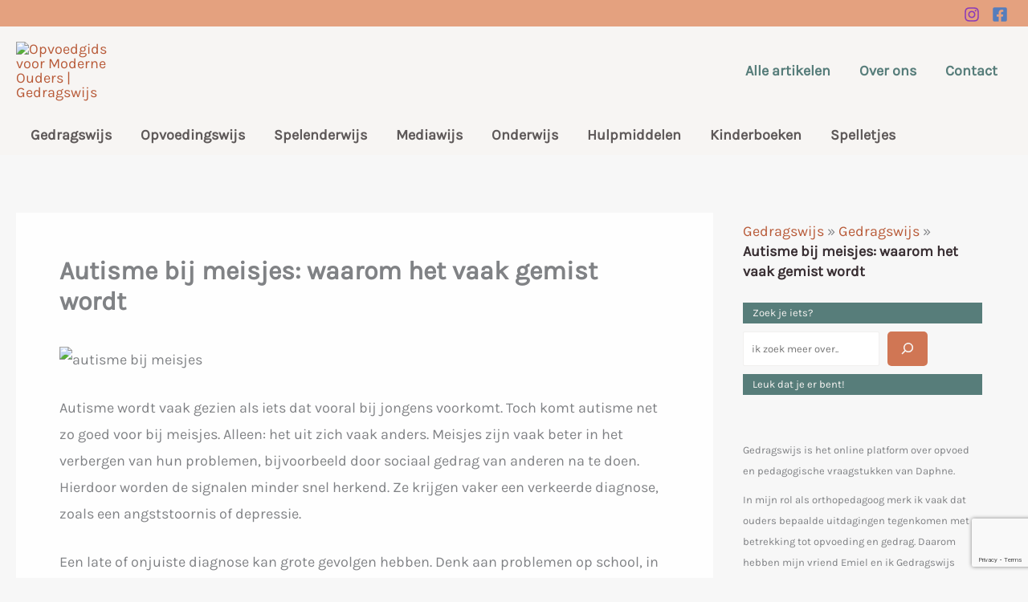

--- FILE ---
content_type: text/html; charset=utf-8
request_url: https://www.google.com/recaptcha/api2/anchor?ar=1&k=6LdEGYwpAAAAADgRoTW7Ud0w4CQXZviAss_h8ZS3&co=aHR0cHM6Ly9nZWRyYWdzd2lqcy5ubDo0NDM.&hl=en&v=PoyoqOPhxBO7pBk68S4YbpHZ&size=invisible&anchor-ms=20000&execute-ms=30000&cb=456d4arq0dlq
body_size: 48781
content:
<!DOCTYPE HTML><html dir="ltr" lang="en"><head><meta http-equiv="Content-Type" content="text/html; charset=UTF-8">
<meta http-equiv="X-UA-Compatible" content="IE=edge">
<title>reCAPTCHA</title>
<style type="text/css">
/* cyrillic-ext */
@font-face {
  font-family: 'Roboto';
  font-style: normal;
  font-weight: 400;
  font-stretch: 100%;
  src: url(//fonts.gstatic.com/s/roboto/v48/KFO7CnqEu92Fr1ME7kSn66aGLdTylUAMa3GUBHMdazTgWw.woff2) format('woff2');
  unicode-range: U+0460-052F, U+1C80-1C8A, U+20B4, U+2DE0-2DFF, U+A640-A69F, U+FE2E-FE2F;
}
/* cyrillic */
@font-face {
  font-family: 'Roboto';
  font-style: normal;
  font-weight: 400;
  font-stretch: 100%;
  src: url(//fonts.gstatic.com/s/roboto/v48/KFO7CnqEu92Fr1ME7kSn66aGLdTylUAMa3iUBHMdazTgWw.woff2) format('woff2');
  unicode-range: U+0301, U+0400-045F, U+0490-0491, U+04B0-04B1, U+2116;
}
/* greek-ext */
@font-face {
  font-family: 'Roboto';
  font-style: normal;
  font-weight: 400;
  font-stretch: 100%;
  src: url(//fonts.gstatic.com/s/roboto/v48/KFO7CnqEu92Fr1ME7kSn66aGLdTylUAMa3CUBHMdazTgWw.woff2) format('woff2');
  unicode-range: U+1F00-1FFF;
}
/* greek */
@font-face {
  font-family: 'Roboto';
  font-style: normal;
  font-weight: 400;
  font-stretch: 100%;
  src: url(//fonts.gstatic.com/s/roboto/v48/KFO7CnqEu92Fr1ME7kSn66aGLdTylUAMa3-UBHMdazTgWw.woff2) format('woff2');
  unicode-range: U+0370-0377, U+037A-037F, U+0384-038A, U+038C, U+038E-03A1, U+03A3-03FF;
}
/* math */
@font-face {
  font-family: 'Roboto';
  font-style: normal;
  font-weight: 400;
  font-stretch: 100%;
  src: url(//fonts.gstatic.com/s/roboto/v48/KFO7CnqEu92Fr1ME7kSn66aGLdTylUAMawCUBHMdazTgWw.woff2) format('woff2');
  unicode-range: U+0302-0303, U+0305, U+0307-0308, U+0310, U+0312, U+0315, U+031A, U+0326-0327, U+032C, U+032F-0330, U+0332-0333, U+0338, U+033A, U+0346, U+034D, U+0391-03A1, U+03A3-03A9, U+03B1-03C9, U+03D1, U+03D5-03D6, U+03F0-03F1, U+03F4-03F5, U+2016-2017, U+2034-2038, U+203C, U+2040, U+2043, U+2047, U+2050, U+2057, U+205F, U+2070-2071, U+2074-208E, U+2090-209C, U+20D0-20DC, U+20E1, U+20E5-20EF, U+2100-2112, U+2114-2115, U+2117-2121, U+2123-214F, U+2190, U+2192, U+2194-21AE, U+21B0-21E5, U+21F1-21F2, U+21F4-2211, U+2213-2214, U+2216-22FF, U+2308-230B, U+2310, U+2319, U+231C-2321, U+2336-237A, U+237C, U+2395, U+239B-23B7, U+23D0, U+23DC-23E1, U+2474-2475, U+25AF, U+25B3, U+25B7, U+25BD, U+25C1, U+25CA, U+25CC, U+25FB, U+266D-266F, U+27C0-27FF, U+2900-2AFF, U+2B0E-2B11, U+2B30-2B4C, U+2BFE, U+3030, U+FF5B, U+FF5D, U+1D400-1D7FF, U+1EE00-1EEFF;
}
/* symbols */
@font-face {
  font-family: 'Roboto';
  font-style: normal;
  font-weight: 400;
  font-stretch: 100%;
  src: url(//fonts.gstatic.com/s/roboto/v48/KFO7CnqEu92Fr1ME7kSn66aGLdTylUAMaxKUBHMdazTgWw.woff2) format('woff2');
  unicode-range: U+0001-000C, U+000E-001F, U+007F-009F, U+20DD-20E0, U+20E2-20E4, U+2150-218F, U+2190, U+2192, U+2194-2199, U+21AF, U+21E6-21F0, U+21F3, U+2218-2219, U+2299, U+22C4-22C6, U+2300-243F, U+2440-244A, U+2460-24FF, U+25A0-27BF, U+2800-28FF, U+2921-2922, U+2981, U+29BF, U+29EB, U+2B00-2BFF, U+4DC0-4DFF, U+FFF9-FFFB, U+10140-1018E, U+10190-1019C, U+101A0, U+101D0-101FD, U+102E0-102FB, U+10E60-10E7E, U+1D2C0-1D2D3, U+1D2E0-1D37F, U+1F000-1F0FF, U+1F100-1F1AD, U+1F1E6-1F1FF, U+1F30D-1F30F, U+1F315, U+1F31C, U+1F31E, U+1F320-1F32C, U+1F336, U+1F378, U+1F37D, U+1F382, U+1F393-1F39F, U+1F3A7-1F3A8, U+1F3AC-1F3AF, U+1F3C2, U+1F3C4-1F3C6, U+1F3CA-1F3CE, U+1F3D4-1F3E0, U+1F3ED, U+1F3F1-1F3F3, U+1F3F5-1F3F7, U+1F408, U+1F415, U+1F41F, U+1F426, U+1F43F, U+1F441-1F442, U+1F444, U+1F446-1F449, U+1F44C-1F44E, U+1F453, U+1F46A, U+1F47D, U+1F4A3, U+1F4B0, U+1F4B3, U+1F4B9, U+1F4BB, U+1F4BF, U+1F4C8-1F4CB, U+1F4D6, U+1F4DA, U+1F4DF, U+1F4E3-1F4E6, U+1F4EA-1F4ED, U+1F4F7, U+1F4F9-1F4FB, U+1F4FD-1F4FE, U+1F503, U+1F507-1F50B, U+1F50D, U+1F512-1F513, U+1F53E-1F54A, U+1F54F-1F5FA, U+1F610, U+1F650-1F67F, U+1F687, U+1F68D, U+1F691, U+1F694, U+1F698, U+1F6AD, U+1F6B2, U+1F6B9-1F6BA, U+1F6BC, U+1F6C6-1F6CF, U+1F6D3-1F6D7, U+1F6E0-1F6EA, U+1F6F0-1F6F3, U+1F6F7-1F6FC, U+1F700-1F7FF, U+1F800-1F80B, U+1F810-1F847, U+1F850-1F859, U+1F860-1F887, U+1F890-1F8AD, U+1F8B0-1F8BB, U+1F8C0-1F8C1, U+1F900-1F90B, U+1F93B, U+1F946, U+1F984, U+1F996, U+1F9E9, U+1FA00-1FA6F, U+1FA70-1FA7C, U+1FA80-1FA89, U+1FA8F-1FAC6, U+1FACE-1FADC, U+1FADF-1FAE9, U+1FAF0-1FAF8, U+1FB00-1FBFF;
}
/* vietnamese */
@font-face {
  font-family: 'Roboto';
  font-style: normal;
  font-weight: 400;
  font-stretch: 100%;
  src: url(//fonts.gstatic.com/s/roboto/v48/KFO7CnqEu92Fr1ME7kSn66aGLdTylUAMa3OUBHMdazTgWw.woff2) format('woff2');
  unicode-range: U+0102-0103, U+0110-0111, U+0128-0129, U+0168-0169, U+01A0-01A1, U+01AF-01B0, U+0300-0301, U+0303-0304, U+0308-0309, U+0323, U+0329, U+1EA0-1EF9, U+20AB;
}
/* latin-ext */
@font-face {
  font-family: 'Roboto';
  font-style: normal;
  font-weight: 400;
  font-stretch: 100%;
  src: url(//fonts.gstatic.com/s/roboto/v48/KFO7CnqEu92Fr1ME7kSn66aGLdTylUAMa3KUBHMdazTgWw.woff2) format('woff2');
  unicode-range: U+0100-02BA, U+02BD-02C5, U+02C7-02CC, U+02CE-02D7, U+02DD-02FF, U+0304, U+0308, U+0329, U+1D00-1DBF, U+1E00-1E9F, U+1EF2-1EFF, U+2020, U+20A0-20AB, U+20AD-20C0, U+2113, U+2C60-2C7F, U+A720-A7FF;
}
/* latin */
@font-face {
  font-family: 'Roboto';
  font-style: normal;
  font-weight: 400;
  font-stretch: 100%;
  src: url(//fonts.gstatic.com/s/roboto/v48/KFO7CnqEu92Fr1ME7kSn66aGLdTylUAMa3yUBHMdazQ.woff2) format('woff2');
  unicode-range: U+0000-00FF, U+0131, U+0152-0153, U+02BB-02BC, U+02C6, U+02DA, U+02DC, U+0304, U+0308, U+0329, U+2000-206F, U+20AC, U+2122, U+2191, U+2193, U+2212, U+2215, U+FEFF, U+FFFD;
}
/* cyrillic-ext */
@font-face {
  font-family: 'Roboto';
  font-style: normal;
  font-weight: 500;
  font-stretch: 100%;
  src: url(//fonts.gstatic.com/s/roboto/v48/KFO7CnqEu92Fr1ME7kSn66aGLdTylUAMa3GUBHMdazTgWw.woff2) format('woff2');
  unicode-range: U+0460-052F, U+1C80-1C8A, U+20B4, U+2DE0-2DFF, U+A640-A69F, U+FE2E-FE2F;
}
/* cyrillic */
@font-face {
  font-family: 'Roboto';
  font-style: normal;
  font-weight: 500;
  font-stretch: 100%;
  src: url(//fonts.gstatic.com/s/roboto/v48/KFO7CnqEu92Fr1ME7kSn66aGLdTylUAMa3iUBHMdazTgWw.woff2) format('woff2');
  unicode-range: U+0301, U+0400-045F, U+0490-0491, U+04B0-04B1, U+2116;
}
/* greek-ext */
@font-face {
  font-family: 'Roboto';
  font-style: normal;
  font-weight: 500;
  font-stretch: 100%;
  src: url(//fonts.gstatic.com/s/roboto/v48/KFO7CnqEu92Fr1ME7kSn66aGLdTylUAMa3CUBHMdazTgWw.woff2) format('woff2');
  unicode-range: U+1F00-1FFF;
}
/* greek */
@font-face {
  font-family: 'Roboto';
  font-style: normal;
  font-weight: 500;
  font-stretch: 100%;
  src: url(//fonts.gstatic.com/s/roboto/v48/KFO7CnqEu92Fr1ME7kSn66aGLdTylUAMa3-UBHMdazTgWw.woff2) format('woff2');
  unicode-range: U+0370-0377, U+037A-037F, U+0384-038A, U+038C, U+038E-03A1, U+03A3-03FF;
}
/* math */
@font-face {
  font-family: 'Roboto';
  font-style: normal;
  font-weight: 500;
  font-stretch: 100%;
  src: url(//fonts.gstatic.com/s/roboto/v48/KFO7CnqEu92Fr1ME7kSn66aGLdTylUAMawCUBHMdazTgWw.woff2) format('woff2');
  unicode-range: U+0302-0303, U+0305, U+0307-0308, U+0310, U+0312, U+0315, U+031A, U+0326-0327, U+032C, U+032F-0330, U+0332-0333, U+0338, U+033A, U+0346, U+034D, U+0391-03A1, U+03A3-03A9, U+03B1-03C9, U+03D1, U+03D5-03D6, U+03F0-03F1, U+03F4-03F5, U+2016-2017, U+2034-2038, U+203C, U+2040, U+2043, U+2047, U+2050, U+2057, U+205F, U+2070-2071, U+2074-208E, U+2090-209C, U+20D0-20DC, U+20E1, U+20E5-20EF, U+2100-2112, U+2114-2115, U+2117-2121, U+2123-214F, U+2190, U+2192, U+2194-21AE, U+21B0-21E5, U+21F1-21F2, U+21F4-2211, U+2213-2214, U+2216-22FF, U+2308-230B, U+2310, U+2319, U+231C-2321, U+2336-237A, U+237C, U+2395, U+239B-23B7, U+23D0, U+23DC-23E1, U+2474-2475, U+25AF, U+25B3, U+25B7, U+25BD, U+25C1, U+25CA, U+25CC, U+25FB, U+266D-266F, U+27C0-27FF, U+2900-2AFF, U+2B0E-2B11, U+2B30-2B4C, U+2BFE, U+3030, U+FF5B, U+FF5D, U+1D400-1D7FF, U+1EE00-1EEFF;
}
/* symbols */
@font-face {
  font-family: 'Roboto';
  font-style: normal;
  font-weight: 500;
  font-stretch: 100%;
  src: url(//fonts.gstatic.com/s/roboto/v48/KFO7CnqEu92Fr1ME7kSn66aGLdTylUAMaxKUBHMdazTgWw.woff2) format('woff2');
  unicode-range: U+0001-000C, U+000E-001F, U+007F-009F, U+20DD-20E0, U+20E2-20E4, U+2150-218F, U+2190, U+2192, U+2194-2199, U+21AF, U+21E6-21F0, U+21F3, U+2218-2219, U+2299, U+22C4-22C6, U+2300-243F, U+2440-244A, U+2460-24FF, U+25A0-27BF, U+2800-28FF, U+2921-2922, U+2981, U+29BF, U+29EB, U+2B00-2BFF, U+4DC0-4DFF, U+FFF9-FFFB, U+10140-1018E, U+10190-1019C, U+101A0, U+101D0-101FD, U+102E0-102FB, U+10E60-10E7E, U+1D2C0-1D2D3, U+1D2E0-1D37F, U+1F000-1F0FF, U+1F100-1F1AD, U+1F1E6-1F1FF, U+1F30D-1F30F, U+1F315, U+1F31C, U+1F31E, U+1F320-1F32C, U+1F336, U+1F378, U+1F37D, U+1F382, U+1F393-1F39F, U+1F3A7-1F3A8, U+1F3AC-1F3AF, U+1F3C2, U+1F3C4-1F3C6, U+1F3CA-1F3CE, U+1F3D4-1F3E0, U+1F3ED, U+1F3F1-1F3F3, U+1F3F5-1F3F7, U+1F408, U+1F415, U+1F41F, U+1F426, U+1F43F, U+1F441-1F442, U+1F444, U+1F446-1F449, U+1F44C-1F44E, U+1F453, U+1F46A, U+1F47D, U+1F4A3, U+1F4B0, U+1F4B3, U+1F4B9, U+1F4BB, U+1F4BF, U+1F4C8-1F4CB, U+1F4D6, U+1F4DA, U+1F4DF, U+1F4E3-1F4E6, U+1F4EA-1F4ED, U+1F4F7, U+1F4F9-1F4FB, U+1F4FD-1F4FE, U+1F503, U+1F507-1F50B, U+1F50D, U+1F512-1F513, U+1F53E-1F54A, U+1F54F-1F5FA, U+1F610, U+1F650-1F67F, U+1F687, U+1F68D, U+1F691, U+1F694, U+1F698, U+1F6AD, U+1F6B2, U+1F6B9-1F6BA, U+1F6BC, U+1F6C6-1F6CF, U+1F6D3-1F6D7, U+1F6E0-1F6EA, U+1F6F0-1F6F3, U+1F6F7-1F6FC, U+1F700-1F7FF, U+1F800-1F80B, U+1F810-1F847, U+1F850-1F859, U+1F860-1F887, U+1F890-1F8AD, U+1F8B0-1F8BB, U+1F8C0-1F8C1, U+1F900-1F90B, U+1F93B, U+1F946, U+1F984, U+1F996, U+1F9E9, U+1FA00-1FA6F, U+1FA70-1FA7C, U+1FA80-1FA89, U+1FA8F-1FAC6, U+1FACE-1FADC, U+1FADF-1FAE9, U+1FAF0-1FAF8, U+1FB00-1FBFF;
}
/* vietnamese */
@font-face {
  font-family: 'Roboto';
  font-style: normal;
  font-weight: 500;
  font-stretch: 100%;
  src: url(//fonts.gstatic.com/s/roboto/v48/KFO7CnqEu92Fr1ME7kSn66aGLdTylUAMa3OUBHMdazTgWw.woff2) format('woff2');
  unicode-range: U+0102-0103, U+0110-0111, U+0128-0129, U+0168-0169, U+01A0-01A1, U+01AF-01B0, U+0300-0301, U+0303-0304, U+0308-0309, U+0323, U+0329, U+1EA0-1EF9, U+20AB;
}
/* latin-ext */
@font-face {
  font-family: 'Roboto';
  font-style: normal;
  font-weight: 500;
  font-stretch: 100%;
  src: url(//fonts.gstatic.com/s/roboto/v48/KFO7CnqEu92Fr1ME7kSn66aGLdTylUAMa3KUBHMdazTgWw.woff2) format('woff2');
  unicode-range: U+0100-02BA, U+02BD-02C5, U+02C7-02CC, U+02CE-02D7, U+02DD-02FF, U+0304, U+0308, U+0329, U+1D00-1DBF, U+1E00-1E9F, U+1EF2-1EFF, U+2020, U+20A0-20AB, U+20AD-20C0, U+2113, U+2C60-2C7F, U+A720-A7FF;
}
/* latin */
@font-face {
  font-family: 'Roboto';
  font-style: normal;
  font-weight: 500;
  font-stretch: 100%;
  src: url(//fonts.gstatic.com/s/roboto/v48/KFO7CnqEu92Fr1ME7kSn66aGLdTylUAMa3yUBHMdazQ.woff2) format('woff2');
  unicode-range: U+0000-00FF, U+0131, U+0152-0153, U+02BB-02BC, U+02C6, U+02DA, U+02DC, U+0304, U+0308, U+0329, U+2000-206F, U+20AC, U+2122, U+2191, U+2193, U+2212, U+2215, U+FEFF, U+FFFD;
}
/* cyrillic-ext */
@font-face {
  font-family: 'Roboto';
  font-style: normal;
  font-weight: 900;
  font-stretch: 100%;
  src: url(//fonts.gstatic.com/s/roboto/v48/KFO7CnqEu92Fr1ME7kSn66aGLdTylUAMa3GUBHMdazTgWw.woff2) format('woff2');
  unicode-range: U+0460-052F, U+1C80-1C8A, U+20B4, U+2DE0-2DFF, U+A640-A69F, U+FE2E-FE2F;
}
/* cyrillic */
@font-face {
  font-family: 'Roboto';
  font-style: normal;
  font-weight: 900;
  font-stretch: 100%;
  src: url(//fonts.gstatic.com/s/roboto/v48/KFO7CnqEu92Fr1ME7kSn66aGLdTylUAMa3iUBHMdazTgWw.woff2) format('woff2');
  unicode-range: U+0301, U+0400-045F, U+0490-0491, U+04B0-04B1, U+2116;
}
/* greek-ext */
@font-face {
  font-family: 'Roboto';
  font-style: normal;
  font-weight: 900;
  font-stretch: 100%;
  src: url(//fonts.gstatic.com/s/roboto/v48/KFO7CnqEu92Fr1ME7kSn66aGLdTylUAMa3CUBHMdazTgWw.woff2) format('woff2');
  unicode-range: U+1F00-1FFF;
}
/* greek */
@font-face {
  font-family: 'Roboto';
  font-style: normal;
  font-weight: 900;
  font-stretch: 100%;
  src: url(//fonts.gstatic.com/s/roboto/v48/KFO7CnqEu92Fr1ME7kSn66aGLdTylUAMa3-UBHMdazTgWw.woff2) format('woff2');
  unicode-range: U+0370-0377, U+037A-037F, U+0384-038A, U+038C, U+038E-03A1, U+03A3-03FF;
}
/* math */
@font-face {
  font-family: 'Roboto';
  font-style: normal;
  font-weight: 900;
  font-stretch: 100%;
  src: url(//fonts.gstatic.com/s/roboto/v48/KFO7CnqEu92Fr1ME7kSn66aGLdTylUAMawCUBHMdazTgWw.woff2) format('woff2');
  unicode-range: U+0302-0303, U+0305, U+0307-0308, U+0310, U+0312, U+0315, U+031A, U+0326-0327, U+032C, U+032F-0330, U+0332-0333, U+0338, U+033A, U+0346, U+034D, U+0391-03A1, U+03A3-03A9, U+03B1-03C9, U+03D1, U+03D5-03D6, U+03F0-03F1, U+03F4-03F5, U+2016-2017, U+2034-2038, U+203C, U+2040, U+2043, U+2047, U+2050, U+2057, U+205F, U+2070-2071, U+2074-208E, U+2090-209C, U+20D0-20DC, U+20E1, U+20E5-20EF, U+2100-2112, U+2114-2115, U+2117-2121, U+2123-214F, U+2190, U+2192, U+2194-21AE, U+21B0-21E5, U+21F1-21F2, U+21F4-2211, U+2213-2214, U+2216-22FF, U+2308-230B, U+2310, U+2319, U+231C-2321, U+2336-237A, U+237C, U+2395, U+239B-23B7, U+23D0, U+23DC-23E1, U+2474-2475, U+25AF, U+25B3, U+25B7, U+25BD, U+25C1, U+25CA, U+25CC, U+25FB, U+266D-266F, U+27C0-27FF, U+2900-2AFF, U+2B0E-2B11, U+2B30-2B4C, U+2BFE, U+3030, U+FF5B, U+FF5D, U+1D400-1D7FF, U+1EE00-1EEFF;
}
/* symbols */
@font-face {
  font-family: 'Roboto';
  font-style: normal;
  font-weight: 900;
  font-stretch: 100%;
  src: url(//fonts.gstatic.com/s/roboto/v48/KFO7CnqEu92Fr1ME7kSn66aGLdTylUAMaxKUBHMdazTgWw.woff2) format('woff2');
  unicode-range: U+0001-000C, U+000E-001F, U+007F-009F, U+20DD-20E0, U+20E2-20E4, U+2150-218F, U+2190, U+2192, U+2194-2199, U+21AF, U+21E6-21F0, U+21F3, U+2218-2219, U+2299, U+22C4-22C6, U+2300-243F, U+2440-244A, U+2460-24FF, U+25A0-27BF, U+2800-28FF, U+2921-2922, U+2981, U+29BF, U+29EB, U+2B00-2BFF, U+4DC0-4DFF, U+FFF9-FFFB, U+10140-1018E, U+10190-1019C, U+101A0, U+101D0-101FD, U+102E0-102FB, U+10E60-10E7E, U+1D2C0-1D2D3, U+1D2E0-1D37F, U+1F000-1F0FF, U+1F100-1F1AD, U+1F1E6-1F1FF, U+1F30D-1F30F, U+1F315, U+1F31C, U+1F31E, U+1F320-1F32C, U+1F336, U+1F378, U+1F37D, U+1F382, U+1F393-1F39F, U+1F3A7-1F3A8, U+1F3AC-1F3AF, U+1F3C2, U+1F3C4-1F3C6, U+1F3CA-1F3CE, U+1F3D4-1F3E0, U+1F3ED, U+1F3F1-1F3F3, U+1F3F5-1F3F7, U+1F408, U+1F415, U+1F41F, U+1F426, U+1F43F, U+1F441-1F442, U+1F444, U+1F446-1F449, U+1F44C-1F44E, U+1F453, U+1F46A, U+1F47D, U+1F4A3, U+1F4B0, U+1F4B3, U+1F4B9, U+1F4BB, U+1F4BF, U+1F4C8-1F4CB, U+1F4D6, U+1F4DA, U+1F4DF, U+1F4E3-1F4E6, U+1F4EA-1F4ED, U+1F4F7, U+1F4F9-1F4FB, U+1F4FD-1F4FE, U+1F503, U+1F507-1F50B, U+1F50D, U+1F512-1F513, U+1F53E-1F54A, U+1F54F-1F5FA, U+1F610, U+1F650-1F67F, U+1F687, U+1F68D, U+1F691, U+1F694, U+1F698, U+1F6AD, U+1F6B2, U+1F6B9-1F6BA, U+1F6BC, U+1F6C6-1F6CF, U+1F6D3-1F6D7, U+1F6E0-1F6EA, U+1F6F0-1F6F3, U+1F6F7-1F6FC, U+1F700-1F7FF, U+1F800-1F80B, U+1F810-1F847, U+1F850-1F859, U+1F860-1F887, U+1F890-1F8AD, U+1F8B0-1F8BB, U+1F8C0-1F8C1, U+1F900-1F90B, U+1F93B, U+1F946, U+1F984, U+1F996, U+1F9E9, U+1FA00-1FA6F, U+1FA70-1FA7C, U+1FA80-1FA89, U+1FA8F-1FAC6, U+1FACE-1FADC, U+1FADF-1FAE9, U+1FAF0-1FAF8, U+1FB00-1FBFF;
}
/* vietnamese */
@font-face {
  font-family: 'Roboto';
  font-style: normal;
  font-weight: 900;
  font-stretch: 100%;
  src: url(//fonts.gstatic.com/s/roboto/v48/KFO7CnqEu92Fr1ME7kSn66aGLdTylUAMa3OUBHMdazTgWw.woff2) format('woff2');
  unicode-range: U+0102-0103, U+0110-0111, U+0128-0129, U+0168-0169, U+01A0-01A1, U+01AF-01B0, U+0300-0301, U+0303-0304, U+0308-0309, U+0323, U+0329, U+1EA0-1EF9, U+20AB;
}
/* latin-ext */
@font-face {
  font-family: 'Roboto';
  font-style: normal;
  font-weight: 900;
  font-stretch: 100%;
  src: url(//fonts.gstatic.com/s/roboto/v48/KFO7CnqEu92Fr1ME7kSn66aGLdTylUAMa3KUBHMdazTgWw.woff2) format('woff2');
  unicode-range: U+0100-02BA, U+02BD-02C5, U+02C7-02CC, U+02CE-02D7, U+02DD-02FF, U+0304, U+0308, U+0329, U+1D00-1DBF, U+1E00-1E9F, U+1EF2-1EFF, U+2020, U+20A0-20AB, U+20AD-20C0, U+2113, U+2C60-2C7F, U+A720-A7FF;
}
/* latin */
@font-face {
  font-family: 'Roboto';
  font-style: normal;
  font-weight: 900;
  font-stretch: 100%;
  src: url(//fonts.gstatic.com/s/roboto/v48/KFO7CnqEu92Fr1ME7kSn66aGLdTylUAMa3yUBHMdazQ.woff2) format('woff2');
  unicode-range: U+0000-00FF, U+0131, U+0152-0153, U+02BB-02BC, U+02C6, U+02DA, U+02DC, U+0304, U+0308, U+0329, U+2000-206F, U+20AC, U+2122, U+2191, U+2193, U+2212, U+2215, U+FEFF, U+FFFD;
}

</style>
<link rel="stylesheet" type="text/css" href="https://www.gstatic.com/recaptcha/releases/PoyoqOPhxBO7pBk68S4YbpHZ/styles__ltr.css">
<script nonce="y4lnCzDPGNi7_bpjldgufA" type="text/javascript">window['__recaptcha_api'] = 'https://www.google.com/recaptcha/api2/';</script>
<script type="text/javascript" src="https://www.gstatic.com/recaptcha/releases/PoyoqOPhxBO7pBk68S4YbpHZ/recaptcha__en.js" nonce="y4lnCzDPGNi7_bpjldgufA">
      
    </script></head>
<body><div id="rc-anchor-alert" class="rc-anchor-alert"></div>
<input type="hidden" id="recaptcha-token" value="[base64]">
<script type="text/javascript" nonce="y4lnCzDPGNi7_bpjldgufA">
      recaptcha.anchor.Main.init("[\x22ainput\x22,[\x22bgdata\x22,\x22\x22,\[base64]/[base64]/MjU1Ong/[base64]/[base64]/[base64]/[base64]/[base64]/[base64]/[base64]/[base64]/[base64]/[base64]/[base64]/[base64]/[base64]/[base64]/[base64]\\u003d\x22,\[base64]\\u003d\\u003d\x22,\x22woXDm8Kjw6wLN2lddXXCkMKCw7o2Z8O2EUPDtsKrXVLCscO5w4RMVsKJOcKsY8KOKMKRwrRPwr7Cuh4Lwp97w6vDkShuwrzCvl0NwrrDonJqFsOfwo5qw6HDnmvCjF8fwofCo8O/[base64]/wr/[base64]/Dsy3CsMOqPcKPw5QawoEDw5g8UcOhE8KAw77DrMKcMwRpw5jDjcKJw6YcRMOew7vCnyTClsOGw6oZw5zDuMKewpbCq8K8w4PDlMKPw5dZw6vDi8O/YFU8UcK2worDsMOyw5kGEiU9woFSXE3CtT7DusOYw5nCl8KzW8KUTBPDlFUXwoorw6JewpvCgwvDgsOhbxLDt1zDrsKywpvDuhbDh3/CtsO4wqluKADCh0cswrhiw6Fkw5V+AMONAT1Uw6HCjMKow5nCrSzCvxbCoGnCqWDCpRRPScOWDVR2OcKMwpjDpTM1w6bCnhbDpcKrOMKlIWjDh8Kow6zCiR/[base64]/wqzCrMK2woDCm8ORcQ/Do8OTb0vDlglGOmZLwpFZwqEWw4zCtcKCwoXCscKzwrsDERDCrWwHw4PCg8KRUmBLw6lVw5ltwqbCqsK0w4HDm8OLSQhkwok3wotsQAPCo8O/w6cPwoxOwolPUwbDhsK+JgM3CxvDpsOIJMK/wpjDkcOtRsKOw7p2E8KIwpo+woXDssKoSGtrwrIuw6x+wqApw4jCvMKBZ8KOwrhKKiXCklUpw7ZEbRcMwpgsw7jDtsO6wpzDocKfw4oHwrJ2PnrDoMKqwqfDuFLCqsKhZsKyw7bDn8KRb8K8PMOReTfDkcK/e0TDhMKNK8KFdWvCmcORQcO5w7t4dcK4w7/Ch11TwrQ8ZC8kwrTDhlvDv8O/wqvDiMKjGStgw7rDrMKaw4vDuHPDvhZswoNFfcKwR8O6wrHCvcK8w6HCsFXCssOKYMK9PsKPwr3DoDRyVnBDbcK+IcKtK8KXwovCusKCw6cww6hyw4XCuwkcwq3Cr0XDjGLCmWXCuWgHw4TDmcKqFcKYwp0+TwV4woLClMO4Fl/[base64]/Cv2JfL8OLwqIAwp3DpEYMw6nDoyfCqMKnw54jwp3DtQHDrX9Lw65yUsKPw7/CjVHDsMKGwqjCs8O/w4QJB8OiwpU6UcKVUcKtVMKkwoLDqGhGw79PemMJD2obCz3DkMKzN1vDt8OSV8K0w6TChUzCicKtaAB6AcK9d2Y1TcOjGg3DuDlaG8Kbw5vCncKlEn3Djl3DksOywqzCocKFUsKCw4bCgAHClMKYw49NwrcROQ/DqxodwpBbwptsMWhIwpbCqcKtL8OCXHzDim8GwqHDlcOtw7fDjmd+w4nDucKNeMKQWilxQTHDmlMJSMKFwqXDkm48GldWYy/CrRbDuCYHwoIMEXDCmADDiUd3EMOgw7fCt3/DusOrZUxsw45LWWd9w4jDm8OEw6ALwqArw5ZpwpvDmTA4d1bCoWsvQ8KCMcKFwpPDmB/CjDLCiAQvfMK5wotPJAXClsOEwqDCjwDCh8Oww6LDs39fKwrDvxbDs8KHwrNQw4/Ch0xDwpnDjHAKwpjDrls2HsK6S8KJMcKwwqp5w4/DucOfNHDDoQfDsxvCtXrDn2nDtkPDqijCnMKlOsKMEMKnMsKrcmPCuElswrHCmkcINm8OBjrDoVvCpifCl8KZa2pMwrIvwrwZw5nCv8OrUFFLwq7Ch8KCwq/[base64]/CpsK4wo4qWSFXw63Dp0JWXQfCg31aIcKCw7kdwrfCmwhXwovDo2/DtcOywprDicOlw7jCksKWwrJqbMKkCSHChcOWPcOpJsKgwrQPwpPDhloIw7XDlGlrwpzDr29YVjbDunHCqMKnwrzDo8OSw5tgS3J1w6fCv8OmOMK0w7Zcwp/[base64]/CrcKiwqB4wohgwrdpQn3DkcOZwpXDsMO5w5XCrn/CnsKGwqZDZjMowpx6w50/eFjClMOfw7cww7JjPA3DiMKAYsK5S1cKwqhPK2LDg8Kbwo3CucOpfFnCpybCncO0esKnIcKCw4zChMKzGExQwprCi8KVDMK9QjTDvmHCtMOQw6YqKmzDn1jCp8O/w4LDuWgkacOrw6kRw6YNwr0MfTxjGhAWw63DnzUpUMKrwoBBwotmwo3CpMKqw5jCsTcbwpERwoYTM1Npwo0Gwp8UwozDpRA1w7vCrMK5w71macOaAMOnwowSw4bDkhLDtcOlw7/[base64]/XHzCk0MNc3hGRSbCozDDlcK9b3YNwqDDmFAhwr/[base64]/Lh5fwpfCq8KawpfDnikJQ2vDjDRBCMK/S1LCl0TDk37CucK8fcOlw5LCsMOPUcOPalvCrsOuwoV6wqo4W8OnwqPDhBDCucK6fgcIwpYYwrPClELDiSjCpjcSwr1RGyfCrcO4wonDm8KsS8OUwp7CgCLChgJVPh3CuBACU2hGwr3CtMOcE8Kaw7hYw4jCn1/ChMOQGWLCl8OGwpPDjGwMwotFwqnCvEXDtsOjwpQfwqwyACzDpAnCs8OEw7AUw53DhMKiwqDCqcOYEAZnw4XDjjpzfm/[base64]/eGHDrnbCuXjDh8KlHcKvwrsmTXvDl0LDrFzCn0TCtwYjwrJ7w71pw7XCgn3CiTXCiMKnaV7DlSjCq8OpDMOfIQlySFPDu24YwrPCksKCw4PCgcOmwrDDizjCmWLDlkDDhDnDlcKFQcKlwpM0wpJUdH1fw6rCkn1vw7spInp/w48rK8KDFBbCjw1AwpsGT8KTDMKmwpYxw6DDncO2VMKwCcO7B2Nvw43ClcOfGEUbVcKkwrdrwoDDh3XCtlrDr8OFw5YzWjIlXFxrwqZZw5Ymw4dFw5ZWLiUiHXDCmycLwp5/wqc1w7vCicO/w6bDpCbCj8K9FzDDrDXDn8KdwqhNwqU/EDTCpcK7OgAmfFp9UWLCgXY3w6/DtcO5ZMOSbcKiHC4Fw594wofDv8Okw6p6VMOnw4l5P8OCwoxGw4kEfW0Xw5fDk8OnwpnChsO9W8Kqw447wrHDiMOIwqlvwroTwoXDq3A3MB7DsMK1AsO4w6MdFcOVbsK/[base64]/Clm1tw7/[base64]/DlTzCpBDCqcO7wpgswofCk8O1XGJvbsKOwp/DlXPDkmTCmx/Cv8OqZRJbOXoOWRJ5w7wOw410wqfCgcOswqRow53DplnChWLDkDU1AMOpGR5XHsK/EsKuwobCosKZdGxxw7jDocKOwqREw7PCtcK/TGbCocKCbxjDmz0+wqkTZcKjZhRvw7g/wqQHwrHDsCrCtAt1w6TDnMKXw5NuesOpwpbDvsK2wr/Du33CrSoKSFHCoMK7fhtow6Zowp0Cwq7DlFJ7ZcOKbidCfHfCnMOWw6zDonsTwrQSIRsqLn48w4JwKG8hw4hQwqs2ZUAcwr3Ch8KNwqnCtsK7woo2HsOIwonCssKhHCXDiHLCgMOMO8OKccOKw7DDqcKlYAEZTmDClkk4VsOzf8KlZ30/UWgUwpd5wqvCk8K3PQQ1N8K1wrDDhMOiCsOBwoXDpMKnCkLCjG1mw4sGL35qw65cw5fDjcKEP8KYfCkza8Kzwpw0fkNLeUHDisKCw6FLw4zDpirDqic/eVlQwodMwq7Dg8OywqUYwozClzbCncOhbMOLw5fDisOUdBbDowfDhMOWwrQ3Sigaw6QCwqZxw7fCvVPDnQAvL8KOXwxQw7rCuRDCn8OzCcKeNMOvBsKSw4/Ci8K2w5xvCD1pwpLCs8OdwrLDm8O4w6EUfMONC8O5w4lpwojDgF/CvcKXw4nCugPDjFNEbg/DicK9wo0Vw5jCnhvCv8OpUcOUDcKCw4XCssO4w5Zfw4HCuizCsMOvw6fDlG/CnMO+DcOsD8OOZxXCr8KiNMKzPExnwq1Zw7PDjXbDj8O+w4BywrkUcV9rw4fDhsOOw73DjMOZwqHDj8KZw44+wocPHcKOTsOXw5XCj8K+w53DtsKBwowpw6LDgXRyRU92fMO0w4ZqwpLComvCoCfDgMOcwo/CtAfCpMOFwp1Jw4XDmU3CtD0Vw6ZQH8K8acOBRk7DpsKGwoIUKcKlfRR0TsKdwolKw7fCvFTDscOEw5MiJnIVw50kaVxPw657JMO4Zk/DpcKqdU7ChMKNM8KTOxrDvi/DscO/[base64]/CkSATwp03QsKBwo/CssOGMScsWcO7w67Dl0kyT8Oyw6/[base64]/ClnXDmVDCrjvChRvDhMOYdcOWwqDCpMOywobDrMOVw7TDj24BJcO6W1rDrSYVw4XCqX91w4RheXTCswzCgS/[base64]/w7TCocO/eMORZ3JsD0nCo8OAUcORJ8OfwqEXUcKvwrJBHsO9wr9pbhY8Dl0sT0kkZsO+NVfCn2fCjSgVwrJxwoPCmsOTFUIqw4FLZcK/wr3CnsKZw6nClcOEw5DDl8O5JsObwr1ywr/Ckk/DrcKtRsO6fsOVWDnDo2sRwqYLbMKdw7LDhGkEw7g9eMK9UgDDn8Owwp1vwqPCgzMfw4bCkQBlw4TDn2FWw4MHwrpTADDDkcOqOMOXwpc1wpzCtMK+w5rCp2vDmMK9a8KAw6/DjMKXW8O4wqDCvmjDgMO7F1jDoiIle8OzwpPCjsKvMiJow6VOwrBxM1IaacKTwrXDocK9wrLClhHCocKLw4xoGgfCpMKRRsKzwoPCqAQWwrnCr8OSwrgpGMOLwoNIVMKvIDjCq8OIFQTDp2TDijbDn3nCkcKcwpcJwpLCtFRyGy9tw4nDgknCrRt4NVg/IcOIdMKCbHDDj8OjGGwLURTDvnjDlMOfw4oowp7Dk8Kcwqkvw6Iqw6jCtyjDqcKkZ1nCjnnCkkMKw4nDo8Kdw6BAfsKiw4/CpQEFw6LCpMKqwpUQw4HChHVrLsOnQSbCk8KhNcOMw5oaw5Q1OFPCvMKDLxvCgWVEwow2S8OPwonDkT7CkcKPwrpaw5vDnyMtwpELw5rDlTDDhlTDhsKVw4HCrHzDiMOtwq/DssOhwpgFwrLDoRVeDEpMwpYVJMKkScOkOsONwoAmcj/CnyDDvivDk8OWM2vDi8KSwp7ChRsuw73CicOiJjvCuUsVS8KKTFzDh1Q3QEwCEsK8KkUTGVDDlU3CtmvDp8KvwqDDrsOabsKdajHCvsOwQRdGDcKAw7N2BAPDjnpMB8KBw4rCjcOEQ8O2woLCsFLDuMOyw7owwq/DuzbDr8Krw5BkwpspwofDmcKZDcKNw6xbwoPDi3bDhERiw6zDtxvCoA/DgsOTEsOSQsOqGmxGwqxMw4AGw4XDswNjdhABwphgK8OnOERewoTCtGAEBy3CmcOGVsOfwr5pw43CgcONVcOTw53DsMKRPjnDmsKOU8Kww7fDqy9Hwp0ywozDqMKYTm8jwq/DiwAIw53Dp07CiGIhFVfCocKKw5DCkDRXw57Dn8KWN19Ww6LDswkowrzCpQsNw5HCgcKoRcODw5Zqw7UiQMO5EDrDqcKEa8O2eWjDnX5LE0Z1IXjDtGNMP0bDhcOtDAM/[base64]/ChmbCq8KjwoQvPsOBwprChU3Coh7Dt8KNRi/DtQBtGjHDncK+dSgvbBbDscOBCDZlTMONw4VzA8OYw5bCsg3CkWlAw7xwE1tkw4I7YiDDp2DCjHHDhcOxw4TDgSYzAAXCikAPwpXCvcODaT1nClLCtyUZUcOrwo/Crx/DtwnCg8OCwqHCpjrCml/CksO7wo7DucOrfcODwqZqDWgYDX/CgAPCimh8wpDCucKXBl8aAsO7wqPCgG/CiipUwp7DrUZ9UMKxXmTCuT7CrMKCA8OzCRTDhcOOWcKdYsKnw7vDjAI7Hw7DmXgywqxdwqrDscKsZsKGDsODG8OIwq/DkcObwqUlw7VUw53CuWjCuSNKYGNNwpkiw7fCsk5KdnptZQtGw7YQTWoOP8Onwo/DnibCkCwjL8OOw7x+w5cmwq/DicOrwrE2d2PDrsKtVGXDiEtQwqN6wqXDnMK9IsK/w4BPwojCl0BTLcO1w6jDpkHDv0fDpsK6w50QwqxMdAxawonDgcOnwqDCqB0pw5/Dh8Kxw7RfcEM2wrvCuh3Dozt1w57DvDrDowxYw7LDrwvCp0stw6vDvCjDgcO9c8ODWMKjwoHDlDXCgsOXHsO4XF51wpTDgDPCmsK+wozChcOfTcOAw5TDgXRKDcK+w5jDu8KdY8Omw7vCrcOdKcKAwqxjw6N6aS0hdsO5I8Kbwp5Ywro8wq9ATlpBPkLDqR/DvcKywrM/w7A9wq3DqGBXJXTCjH4KMcORDkJkXMKbE8Khwo/CoMOBw73Dtmgxd8O7wo7DisOXTxXChRAWwozDn8O+AsKuA0smwpjDliEmVgQmw6oJwr0lKMKcK8KoA37DsMK/fmTDtcOLXXbDtcOgTyJGGC0HZ8KCwoVSS3ZswpFdEh7CkAguLwdrU2QhTTbDtMOrwqTCisOtQcOaBW/CiyTDmMK6RsKGw4bDoBMJIA54w4TDuMOGEEXDhMKswppufMODw6UxwqzCqATCpcOIfgxrCCoDYcK5W1wuwo7CkivDjnrCmWTCiMKYw5zDnClpDg09wrHCkRNxwqQiw7EGFsKlTiDDq8OGQsO6wqwJX8Ozw7/[base64]/DiFcZd1c/wqbDhWQjwrDDhW40aWEmCcObVwl6w6rCs2fCqcKgZsKFw5bCsHxRwpxbJXwpU3/CvcOIw7kFwqjDn8OaKE1Ib8KdSSHCkWDCrMKYb10OBW7Cj8O2AB12IWEOw6JCw7LDljvDlsOuBcO6fmbDscOYawzDisKaITs9w47Cp0fDjcOAw5XDtMKiwpUsw6/DiMOXJl/DnkrDmzwBwpxowpnCkC9XwpPCjj3CiDFtw4/DsAASP8KXw7bCniHDkBISwqAHw7jChcKLw75lAHtUC8KyDMKDOMOIw6BAw6vCqMOsw5k0LVw/N8K5WThSKSMBwpbCkWvChBdLMC4gw5zDnAgCw6DDjER+w73Dth/Dm8K1OsKwOFg2wqLCrMK/[base64]/[base64]/w6zDp8OLwpDChcOcNiDDlz/DssO7PMO2w7t+U04gcTfDjmhbwpnDtlp/[base64]/[base64]/CsUcbwqTCqMOMwoA0wqtnw6/CsDPCnFnDmkLCi8KREMKPcjZzwo3Dk1TDmTsNUm7CrCzDtsOiwo3Di8Ozd2F+wqDDncKvc2vCvMO+w6t7w7NXZcKLBMO+AsOxwqR+QcOkw7JUw4PDoF5XKhBwE8OHw6NsM8OIawQnKXQmXMKJScOYwrcAw589wpZJV8ONMcKSG8OAVWfCiD1Bw4Row7/[base64]/Ci2rCksOlFcODw5DDmcO8TBANPSBPVzfDjG3ClXnDvwI5w7MHw5M2wp95V0IdJMK/OjhHw6hfPCvCi8KnJ0PCgMOzeMKeRMOZwqLCucKfw682w7cQw600S8KxQsK7w4nCtMOmwr84B8K6w7VNwrXCpMO9P8OmwotDwrUJUUVsBxhTwo3CtsKUWMKkw59Sw6XDj8KEPMOjw7XClCXCtQLDlS4wwqQGI8OZwq3DksKpw6PDnh/DqwQBE8KNeUQZw7nDl8KIP8Obw54rwqFvwrXCiyXDq8ObOcO6bnR2w6xfwpwBZVs8wpQmw4vDhhkxw7NpfcOIwobDnsO6wpU1XsOjSixBwqoDYsO9wpzDpDnDsEUDPRRJwqcFwr7DqcK4w63DkMKSw7nDscK8e8O0wrTDsHc2B8K/H8KSwoJrw6XDgsOKXUjDrcOfEwvCssK6TMK3VgJXw6HDkRnCtQ3CgMKKw5PCicOidmd/P8Okw6tqX2l5wovDshsnb8Kaw7HCscKvGVLDjjN+ZTjCnADDpcKGwo/CvxvCgcKBw7HDrk7CjifDpEImT8KuNjMnA23DgT1WV0MYwrbChMO5ACs0fz3CosOqwqoFOHExdgbCqsOfwq3DtMKHw6PCrQTDlsORw5rCs3wlwpzDu8Oswp3DtcKXdl/[base64]/Cv3DDusOXw5PCtxhPDMKMPjjCiT7CrcKrwoXCsUkwc2DDl03DiMONVcKHw4jDu3nDvnDCiFtjw4jCn8Ood3fChCEZcC/DhMO7cMKEDTPDhRvDjcKKc8K1BcKew7zDlEQ0w67DoMKuHQNjw5/DpkjDmjYMwqlIw7HDiWNoI13CgzXCmxs6AVTDriXDoH/Cty/DvCsGCgVCKXnDlgAAHmc7wqNbaMOFQUksaXjDmW1IwrxTY8OedMOHXHEpZsOAwpjCtz5CeMKxeMOObMOQw4kGw7tZw5zChHYiwrtHwpbDsg3CicOgKE7CiS0cwofCnsO+w7pvw65/[base64]/CmsKvw4BkEkVHLGnCk13Cm2xgwoBpwrnDjHt5wqrCtC/DmkrCjsKYagDCplXDgxcXTDnClMKtYmxCw5/DlnTDiEjDvUMywoTDpsKewojCg29pw7FwRsOyKcKwwoPCpMOuDMK+c8OUw5DDosKFM8K5OMOgJcKxwpzCnsOMwp4Ewp3DjwkFw4xYwr0Ew4Qtwr/DkDbDm0LDv8OWwp7Dgz1KwoPCu8KjYHc8woPDqTvDlDLDv2DCr0sVwrBVw4UXwrcHKghQHmIlKMOpPMO5wocOw43ClFx0digSw5fCksOYPMOdRGVcwqLDlcKzw6HDncOvwqckw6LCl8OPOsK5wqLCisO7aSkKw4/CiXDCvgLCoVPClTnCsTHCqS0LU00hwotbwr7DtE5owoHCm8OtwofDq8ORw6Q/wqwbQMK4wpdcKX51w7h4IcOQwqRlw40RBWMqw60gehfCmMK7IgB6wp/DpGjDksKZwo/CusKTwq7DhcK8PcKbX8KxwpEeMV1vdyPCi8KHbsKIccKhBsK+wrrDgxrCmD7DhVNYMWlxHcOqWSrCsC7Do1LDg8OTIMOdKMODwrUyVgDDpsOewp3CucKTBcKuwr5iw4bDmxjCmAJdFWF/wqrDtcOmw7PCnMKNwpU4w4JMCMKWAAbCpcK0w6Q/woXCkG/CpQI8w5bDr1lEfcKlwqzCoV0TwpYQMMOww55XLB12dgVwR8K0f3cjRcO3w4MZT3ZBw7hawrTDtsKBbMOzw6zDuhjDmMK4AcKgwq0dYcKNw5hgwqoMecOndcORSSXCiFDDlEfCvcKZYsKWwoxWZcKSw4szTsOHA8KXWTjDssO5HRDChi/[base64]/J8Kuwo/DnG1+NFjDu8KVN3nCowACdsOhw5DDhcKeZmLDjGDDm8KMOcOuJHzDh8KYKcOhwr7CoSlEw6HDucOmUsKPe8OqwpbCvS1KaBPDijPChBB1w70Uw5TCu8KsPcKOeMOCwo5KITMrwq/CqcKvw47CvsOgwo0/MxpmWsOLNMO0woRyd0lTwrB7w7HDvsO5w5AswrTCtRFGwrDCkl9Rw6fDh8OWG1rDusOzwpBjw4/[base64]/UjJJwrrCpDzCiMK+ZVRnBBPCqTTDiRgbSnpNw5fDtENfZ8KpZsKzIxvCjMOxw6vDohbCqMOyDFPDpsKUwqJjw4MPYj4McynDrcO+KMOfd1cNHcO5w4Nvwq/DvGjDr1ElwrfCuMObXcO6GVDCk3Jqw5EBwqvDmsKKD0zCiXkkEcO9wqTCqcOCbcOewrTChGnDhU8TUcKiMCpNY8ONQ8KQwrhYw4hpwrDDgcKFwrjCsis0w7zCrw96UsOWwowAIcKaOXhwSMOiw6TDqcOLwo7Col7CtMOrw5vDmGHDpl3DgjTDvcKWBmXDizzCiw/DmhFPwphtwpNKwpjDlTE3w7vCuFN9w57DlzbCtWvCtBrDlsKcw6Nxw4jCtMKMCDTCkHHDgjsfUXDDvsO1wqbCjsO9GcKNw4c2wpnDgicfw5/CuSZaYsKGw6TCp8KqB8OGwpc+wprDmMOBbcKzwojCiDTCscOQOWJgCxB+w53Ctz3CvMK1wqQpwp7Dl8KqwqXChcOrw5IJPTE2w4wJwqRoMAoSZMKvI0nCrQRWSMOtwpcXw6tNwrzCuQDDrsKnMELDv8KGwr5nw74LAcOqwofCk1NbMMK4wqptbX/Cpyh3w57Duj/Dl8KgO8KLFsKmOsOfw44ewq/CoMOICMOSwovCrsOrbWE7wrJ/wqXCg8OxW8O3wpRCwpvDmsKswqUJc2TCuMKSUcOzEsONSmJ8w7p2fXw7wrPDu8KuwqdlGMKlCcOabsKFwrjDoDDCtQpnw5LDmMOZw73DkzvCokcDw7soZUDChxdyYMOtw7JUwqHDu8K7bhQ+CMOLF8OKwq/DmsKYw6vCv8OwDw7DoMOQWMKrw4LDsh7ChMKZGUZ+woIKwr7DhcKAw7ozJ8OvaVnDpsKQw6bCjHPDoMOidsOnwq5yNTULFkRcKD5/[base64]/wqfDiMOJF1gAwrdIw6JtN8KBUA/Dj8KrXyjDqMK2Mm3CmyjDn8KxAcOvPFoIwozCjUU0w642wr8cwpPCsS3DgsKTG8Kgw4UwazIJDsOMS8K0OW3Cq3l5w40xSkBHwqjCncKFZnnCgGbCpsKeD37Dn8O9cklzE8KEwonCmTdZw7DDrMKuw6zCk18Je8OoZxM/VCEfw6YzQ0hGRsKKw6FKIVRDUkXDtcKAw63CocKEw4NmYTAowpfCtn/CtkbDt8OFw6ZkS8OZRSl/w499Y8KvwoYFCMK+w7YhwqvDumLCt8OwKMO2DcKxHcKKQsK9RsOdwpgqAyLDlXHDoiAwwpp3wqZoPnIcPsKZGcOlU8OMaMOOQ8OkwozCnX/Cl8Khwp8Sf8KiHsKOwoI/CMKZW8Oqwp3DvR8KwrEBUB/Du8KjZcOvPsOIwoJ8wqbCg8OVPDBAXMKED8O0ZMKSCi1/LMK5w47Cgh3DrMOYwrdhN8KeIHkwTsKTwovCqsOoVcKgw6YfDcOVw70CfFfDjEzDk8Oawq9sQMKcw7I7DV1MwqU+FcOBG8O0w6E8Y8KtNQwkwrnCmMKrwpJfw43Dh8KJJkzCnG/CtGEcJcKRw5QywqrCv3YbZGoXGzgmwp8sIl5MDcOUFXM8OFHChMKpL8KmwpLDsMO6w4/DnCUKNcKuwrrDoRZ8EcO/w7F4M1rCoAZ4ZGZww5HDrMOxwq/DvRDDr2lhe8KAGnA5wofCqXhIwq/[base64]/CrMK8TcKHw7gFacKXwprDsh7ChcKAM8KAwp00w4HDpGUVQUPDlsKrPBUwB8OSD2ZUFk/CvTfDs8OAwoDCtg40YCRzGnnCo8KHfMOzfDwUw4wWJsO7wqp1NMKgRMO1wphAR2Jnwp3Cg8OaYhfCq8Kow7F6w6LDgcKZw5rDrEjCpcOnwox4EsKzGVfCo8OLwpjDhjpfX8OSw4Ihw4TDgBtXwo/[base64]/VcKQSMK7difCvRLDisOVw6PCm8O4w60CPgDCsUZ6w4d8VhpWN8KYaxwyKmnDj25naxIEdEQ+fRcGbA/DjzFTa8KIw6NVw7HClMOyAMKiw4scw7wgennCk8OEwopIHxPCkD5rwr3DicKlFsOwwqhECsKtwq3DgsKxw7XDmx/[base64]/EzDCmxzDiWTDq0HCiMOCXibChQ8ew7/DtD/Do8OcA1Zhw5rCoMOCw64bwrJ9Cl8oeTN+c8KKw4cawqoOw47DoXI3wrVDwqhUwqAcw5DCksKBBsKcEDZsW8KvwoBXbcOPw4XDnsOfw50HAMKdwqpuNgFDc8OuN3TCoMKdw7Ntw4Z7woHDq8OpOcOdXVPCo8K+wrAiHMK/ajxGRcKLRANTYVVvK8OEMxbDg03CiyAoAHTDtzVswoh1w5Nxw5zCtMO2wrTCh8KrPcKBDlLCqHTCqUA0e8K7WsK9QQ0cw7DDgw5GeMOWw7EjwrQOwqVFwrEKw5fDscObPsKjb8OsTGMZwqo7w6I3w7/Dki4fAmnDngZheGJcw6NCEi41wpRUWAbCtMKtGQQnLVIYw4TCtyQRcsKAw6Mlw6DClsOXTg5Hw6XCiwp/wqphAArCmk51DMOqw75Sw4nCj8OmVcOmEgPDpkV/wrbCqsKWY0BFw77ChnIqw5XCqUPDtcK+wp8IAcKtwpFcEMOkKkrCsTNEw4ZswqAqw7LClzzDi8OuPWvCgRzDvyzDoHHCqh1SwpErf3HDvFLChApSG8OIw5XCq8KHAS/Dt3l5w7bDj8OPwoF3H1XDhsKAasKOAsOswo1CDj/DqsK0fkLCvMKtW1VPb8OSw5DCilHCt8K8w4nDngXCnQUdw4/DvMOJEMK0w4zDucKFw7PCkBjCkAwpYsOaLW3CpljDu1VfGMKpJhApw5VCTAVWJsOewqvCjcK0YsKEw6PDvVsBw7QswrjCjhzDssODwo9rwonDoTDDjhjDjhtTesOiAUrCuybDqhzCgsOcw6cpw6XCv8OIBSDDrjB/[base64]/J8OEP8Khdj1Yw5bDuMKZw6wsC2XCrDPCvsKoOy93GMOsKhjCgVvCjmdtESQ2w6nCjMO9wpbCmiHDjMOqwol2MMK/w7zCjGvClMKMXMKJw6owI8KwwrvDl1HDvjvCtMK8wq/CpxvCqMKSUsO/w7XCp0A4BMKawq14YsOudR1NHsKcw5oqwoxEw4zDs1U9wprDulRmdl8LCMKwHAIdDR7DnwNWdzNROTQIWBPDox7DiVXCnADCvMKQNTjDuH7Dj11bw5/CgzoNwp8qw6PDkXbDjnRCUEDCiHJTwpHDhCDCpsOBZTnCvmFCw6ZUD2vCpsOqw65zw5PCgjIOC14PwpwcV8OPPSDCq8Okw5o/csKSNMKVw5tEwpJzwqZKwrfCmcOeSyHCuADDocOjfsKAw6cww4zCi8OXw5fDuBLCo3DDrxEXZsKawpo1w50Rw6B6WMOIXcOAwr/DtsOzejvDi0TDs8OBw5DCrXbCg8KRwq59wpN1wo8+wo9OXMOTe1HCjcO/T01MDMKRwrZbR3MPw4YywoLCvndPW8OswrQpw7d+LcORd8Kiwr/DusKwSFHCuB7Cn3LCn8OAA8KowoIzDH/[base64]/[base64]/CpsKdw5HCrMKow54fwpRKLmQOKi/CvyZ8w40rM8O1wrfCqwDDrcK8WDXCocKowpnCl8KnOcO7wr/DscOlw6/CgBPCgkAow5zCo8KNwqhgw4NywqTCncKEw5YCDMKoAsO+ZMKUw6vDpyAMflhcw6HCiB5zw4HCssOUwpt6CMOWwohKwpDCgMOrwqhcw71qPhpldcKRw6Ucw7g5HUnCisObOBg4w5U3OE3CvcOrw7lnWcKbwp3DumgJwpNLw4/[base64]/LMKKw57DvAIswrHChMKsw6BBwpI8wqHDlcKDw4bClsOfSDHDiMKywrdswoV1wpAuwqF/acKzQcOMw5BKwpMEBFvCo2LCssKvTsObbA5YwoAWeMKYbwHCuwEGRsOlIcK0XcKIJcOYw6/Ds8Ojw4vCkcKnLsO9acOWw5HCh0M9w7LDuxTDq8KTY1jChhAnEcOwRsOkwq/CpwMgTcKCEsOjwrBhTcOWVhUxcyPCi0Inw4XDoMK8w4Bkwoo5EEtiIBHCnlfCvMKZw5gkREhHwq/Dgi3DiQNZZwVYQ8O5wp0XPhVqXsKew4jDgcOXCcO4w7x/BXgJF8OTw6QoGsOjw6XDrsOXQsOBFyxYworDjHfDrsOHLCjCisOpBm0jw47DkHnDr23CqWQxwrMxwpwiw41CwqXDtD7CsHDDvwZFw6oew4slw5fDpsK7wr3CmMOiOGfDv8OsaTYDwqp5woBrwpB4w4MUOFF3w5PDhsKLw5PDjsKEwplyKUNUwosAIW/ClcOQwpfCgcK6w7Ivw6EeL2xqOXQvOlAKw4tOwrHDmsK5w5PDolXDnMKuw5vChnNzw6gxw6xaw5jCizzDp8Kswr/DoMOOw4nClzgWFsKOV8Kdw5x3ecKYwrfDiMORGsOvSsOZwo7ChWUBw58Ow77DlcKnD8OqMlnCh8KGwpptwq7Ch8ONw4PDnCUSw7PDk8KjwpETwrfDgmNpwo5oXMO1wo/DpcKgFEHDkcOvwothZcOxSsO8woLDpkfDhSJswpDDkGVKw55BEcKawo8iFcKsRsOFGA1Aw6duDcOrb8KsKcKldcKFPMKjfg9rwqtiwoHCn8OowrLCgsKTXsO4Z8KaYsKgw7/DvzM6PcO7HMKxSMKzwoQBwqvDrVfDnHBUwoVENELDvllPUlfCrcKdwqQiwo0EKcOAasK0w67CrcK+KnjCtcOYWMOIRAc0C8OtaQ5wN8OXw6wCw4PDi0nDuwHDgFx0CXFTScKlwpHCsMKJSH/DksKUE8OhGcOXwqjDkToTTxcDw4zDp8Oxw5Jnw6rDshPCtS7CngI+wqbDrzzDgjDCp288w6csK09EwqbDqx/[base64]/[base64]/wqjDrix1w64+XBVOBsKZO0vDllolWTPDqcK6wrbDusKEVSnDlMOZw6orCsKbw7bDm8Odw6nCtsOpf8O/wplNw5ATwrjDi8Kvwr3DpMKOwq7DlsKIw4rCvkR7FwfCj8OJXsK+JE9ywod8wrzCnMONw4zDjTzCsMK2wq/Duj11BU43KHbCo2PDgMOcw45YwrBCL8KpwpHDhMOYw6M7wqZ6w65ew7Emwq55VsOcGsKrUMOLbcOYwoQGKMOSDcOMwoHDlnHCicO9PC3Cn8OEwok6wpxKVBRaCAzDl0Z0wo3CuMO8aHI0wpTDhXbDmBo/SsKOdUt9SCs+FsO3Ylk9Y8O+AMKZB0nDncONQUfDusKJwpB7X0PCksKiwpbDoxLDmSfDnWZyw7rCrMKwN8OlV8K6X1zDqsOUPMO4wqDCnjHDuTBcwqXCgMK5w63CoEfDiS/DicOYLsK8FXpHK8OMw7bDkcKGw4Usw4bDocKja8OHw75NwqMZbinDhcKAw74Eey1Awo1aNTjCtQXCpB3DhipXw7ozbcKvwqPDjxtIwrthLH/DtXjCksKgGEd6w4cWUMKJw51pQsKxw5JPKX3CoRfDgFpVw6rDk8O5w7kKw6FfEQPDrMOXw5fDmDcWwqfDjQPCm8OACEFww6VsFMOEw6dTGsOsaMO2fcKxwpfDpMKhwp1XY8KGw6UdVADCiQhQHy7DplpuecKlQ8OcEhJow7MGwonCs8OGTcOxwo/DtsOkHMKyVMOufMKTwo/DulbDuxYnTAw8wrnCicKsA8KAw5PCgsKKN1AGU1ZKOsOfcFbDgcOTcGHCnFomWcKHw6vDpcOaw7xqTcKaFsKAwqESw6sxQxvCpcO1w7rCrMOvLG8+wqkjw4bCs8OHX8KOF8K2acK7AcOICF4Sw6YoU1ZkVBbCshkmw6/Dhz1swotuSCBOTsOQDcK3wrwwJMKTBRkbwps6dsKvw60macONw7lXw4EMIC/DrcKkw55GKsKmw553TcOxaxfCm1HCtEbDhwLCnHTCgS5cfMOiUcOLw6gJAzQnD8KjwpPCtjUVQsKQw7ouIcKPNcO9wr4wwrk/wowKw4HDpWTCnsO/QMKuScO3FAPDi8K0wpx9DGnDgV41w4NuwojDjCwsw6gbHHhqVB7CkWo/WMK9JsKRwrVtQcOFwqLChcOawrx0GBTCpcOPw5LDi8KxBMK+QQs9NnEBw7cBwr0cwrhPwrLCiULCkcKzw7Q9w6V1A8OXBjPCmx9pwp7ChMORwoLCiSrCvVsjccKzZcKdJ8Omb8K+AEnCmBIAOz0/S2fClDtzwpbCtsOEfsKjw4UrZcOFCsKeDcKYcEVsXDEfNjLDt1EOwrluwrjDq3NPW8Krw7/DqsOJGMKWw5JuBFUpBsOgwpbCuDHDhDbCrsOoZhBEwqAQw4VwZ8OrKRLCrsO/[base64]/Dig0vRsK4w53DssKxw53DtXnClVBUccO5WsK6CMKMw5nDjsKyUQdtwpjCscOif34MNsKeBhbComFUwrlcWHRVd8OpcXrDjEXCl8O3CcOHWSXChEAMasKyecKuw6PCsF9gWsONwpnCo8Kjw7fDiCNaw71/EcORw5MXI2zDvBQPJGxAw6IXwqUbe8OyPz1wQcKfX2jDkXsVasOCw70Aw7TCn8OjbcKGw4DDpcK6wpcVRjLClsKwwoXCiEPColMowowYw6lDw6fDgmXDt8O+P8KewrFDMsKdNsK9woNGRsOXw4NZwq3Cj8Knw6/DrAzCqVI7LcO7w4oSGDrCj8K6G8K2XsOiVRwQKnPCkMO4WTcQbMOJTsO3w6twLlLDryYbCjcvw5ldw5xgfMKDUcKVwqrDtCPDmwZJRS3DrmLDqMK5O8KfSjA/[base64]/CgS/DgsKGQ8Ocw5TCjMO5w5zCmcKGw6gJwqA2woEkXSbCpB3Dvy4LTcOUWcKGZMO9w7jDmQFAwq5WZzbDkRsEw4I/Dx/Dn8K+wo7DvcKVw4zDnAhYwrnCscOXDsOrw59Bw6I2N8Kzw49iOcKnwqfDoFvCl8Kcw5vCtycPFMKCwq1fOTvDvsKSE0zDnMOgRGp0VwLDsErDtmhTw71Ve8KeDMOKw4fCmcK8XXbDu8OewpXCnMK/w552w4ZbacKmwprCscK1w73DshPCkcKSPhpddVbDm8OLwrAMOyBSwonDilpqYcKPw6gcYsKURw3CkTHCkXrDvhQXBR7DvcOwwqJmLMOjCGvCncOhTm9fw43DiMKOwo/Cn0TDu0QPw4o0csOgH8OyFWQjwqPCkl7DncODEz/DoH11w7bDnsKowqBVIsO+UAXCj8OvfjPCkmk3SsOQNcKewozDgsKgbsKZEsO6NmFowp7CicKWwoHDmcOdJgDDgsOGw5B+BcKIw6LDjMKSw4YLJy3DiMOJUR40DivDg8Omw5fDmMKYWFkfU8OKFcOSw4MAwoNCQ3HDt8Omw6UJwovCjXzDumXDg8KITMKrPDg/GMOtwrZbwqrDuBbDuMOsYsO3WwzDqsKAVsK5wpAAUCsbMUR3Y8O8f33CgMOWa8Oww6bDp8OkEcKHw6dvwobDhMKpw7Q7w5oJFsO0bg56w61OYMO3w7EJwqAPwqvDncKswo/[base64]/DtjDCg3phDMKsGMKif8OnCsOncsO5w6s9OlNUJTnCu8OcTRjDm8Kcw7TDkBLCmcOkw49ybjXDsXLCnXN+wqkCX8KSXsO4woM5SXZOFcOKwoBwOMOtSBzDnD7DiRooFmwVTMKBwo0vVMKiwr1GwpVqwqHCqUl/w55fRwbDgMOhb8OLJwHDpCF6B0nDlVvCh8O7SsOcMTgSFVTDosO5wqvDlSPChRYKwqfChQ3CucK/[base64]/CmsK9C8KAwpTCk8Okwo5fwp5gMsOEDsKLOsOIwoDChsK+w7zDiWjDuzPDvMKpb8K7w6/DtMKOU8OgwpEraxTCojjDpUNGwrHCgTFyw47DqsOKMcOvR8OIKgHDgXDCt8KnEMKIwoRfw4nCgcKtwqTDkwUOPsOENnbCoTDDjG3CpnDCuWkBwolAK8K3wpbCmsKpwrxOPXnCqlNCLl/DisOge8KDeC0ew4oER8K7dsOMwpXCicOkCRbDhsKYwonDtyJAwr7Co8ObJMOBVcOnDT7CtsODUMOTaRJdw6QNw6rCo8O7J8OwGcONwp7CqRzChlQ0w53DnBvDlwNPwrzCnSMqw5NFWEI9w7Yww4dODG/DoxfCtsKPw4fClkLCmMKBG8OqOExDDsKpe8OQwqTDgWXCnMKWGsKtKBrCs8K4wobCqsKVKhDCgMOCQsKRwrNuwoPDm8OkwqPCmMOoTQjCgnXDgsKsw7dGwqTCsMOyY28hMS4VwonCv11IKi7ChmhmwpXDt8Kbw40yI8Oow6xmwrlMwpwpay/[base64]/w7HClkfCisOLOGDDi0rDp8OyacO8NMKfwojDi1s7w70jwpIeEcKhwpRKw63DkmrDmsKVMGzCuB47ZMOQMFvDghM2NU1bZsOqwprCiMOcw7B1B0jCmsKbbT5Fw5IbD3jDi3XCh8K/TcKnTsOJbsK6wrPCuy/DtnfCkcKsw6RLw7xrIMKxwozCrRrDnGTDknnDghbDrwTCn1rDmg0zcn3DuwArQRNBG8K/[base64]/Dh0YBwpPDkWNQwr3DpRM/Q8OLQ0AKPsKaccKuPn/CrMKfDcKVwrHDrsKfZgtdwrQLTxdVwqVTw4bCkcKRw4bDph/[base64]/w7B/[base64]/NMOQw47ChsKwPsO0IVRwPBsBTsKPYMKWwqp9PknCtMKwwoEKEWYmw58zFSDCpmnDi1Mew4rCicKgFHbCkns+AMKzNcOUw4zDjCo3w5x6w6bCjBtVM8O+wpXCh8OWwpDDpMKLwqpZPcK9wqs5wrHDlThYQ18BMcKIwrHDiMOgwofCkMOhD2lEX3xETMK/wphMw7R+wqHDuMOZw7LCrVNQw75TwoLCjsOmw4fCjcK5Cks7w4w6SAcYwpvCqwJvwpFow5zDmcO3wpEUNiw2NcOowrAmwrAuZQsKQMO+w7g4YXcCdiXCvm3DlTUOw57CnHXCu8OuI0NpYsKvwofDgC/CvSd6CRnDicK1wrg+woZ5IsKVw4rDj8KrwozDp8OjwrHCoMKDM8Okwo3CvQHDu8KQwqEne8KqOX16wqXCssOZw4rCng/Cm34Nw6PDvhVBw7BHw6XCm8OANg/CkMKaw6pVwoTDmnAGXB/Ck2zDq8K1w7LCpcKnJsKJw7tpRMONw6zCl8KuRxXDkVXClmxSw4jChw/CusK6MjdPeWDCjMOcZsKFchvCvn/CjcOHwqYmwr3CgBzDvlNTw6HDlmnCpmvCnsOOUMKywqvDkkU1fG7DijUMDcOWPsKTfnETLnzDllwbUnjCjBwgw7h4wrDCqMOuSsOFwpDCn8Obwp/[base64]/OcOwP8KFw4VBJ0PCkjkuP8KeV8KEGMOjw6xTGmnDgMOzbcKew5jDocOAwpAtJj9Qw4TClMKxfMOuwpc3XlnDpF/CgMO+QcOWKGwNw4DDt8Kgw4kGacOnw4JMLcOjw6NdBsKVwppfR8KjOAd2wrEZw6DDgMKOw5/Cg8KoX8KEwozCpXF8w53Cr1vCpcOQVcOvNcOlwrcxEcKWKMKhw58IEcOPw5DDt8KMRWU9w5hzUsORw5Njwo58wpDDmw7Cl0HCp8KIwrfCl8KJwonCpg/Cl8KSw6zCqsOHbcOcdzMAAmJLMFTDrHQpw7vCjVfCisOwUiIjd8KXUCTDtzfCt2LDpsO9PcKBbTrDl8KtQx7CpsOTOMO/aUbCtXbDqAHDozluL8K/w69Uwr3CgcOmw67Cqm7ChlJFAwRgFm9VUcKuBAV/[base64]/AsKzfHl/QMK0wpPDkBRQfcK4P8OjwpZ0WsOXLxcnAMO/IMOaw5fDoTpMO3wOw6zDt8KLblLDsMKZw77DtinCi3TDlzrCrQM6wpvCm8Kww5/CqQcqFXF7w4t3esKjw6MLwpXDnz/[base64]/DusOaD8KZCxQ2K1fCtgl7wqDDosOIccKKwq3CiMOsVRpdw5sewrVSS8KmMsOqGmkdKcOMDSUow49QUcO4w5rDjg4SC8OWb8O/EcKawrYwwqElwpfDqMO+w4TCqg0/[base64]/wpbDr8Odwq1jOVvDlsOYFVTDtyICJktrO8KDQcOOf8K/w5zCijjDg8KGw6zDv0dDDCVNw4TDqsKhMsO7SMKEw4MlwqjDksKOZ8KRwod6wqvChjBBFDhZwpjCtlYNAsKowrwCwpjCn8OPai9EfsKvPzPCn0TDtsONMcKENB/CrMOSwrnDkEPCscKicTQnw7RzehrCmlkuwoFnA8K8wqh4FcOdUiPCi0pGwqY4w4jDvWJQwqZtJMOhekTCui/CnXVQAGJpwqYrwrTCl1NmwqJuw7kieQzCpMOOMsO3wpTCnGgfY0VKGRfDvMO+wqrDiMKWw4x0Y8OZRXJzwrLDpl99w6HDicKeEwjDlMK2wpQCDgPCslx7w6UvwofCvnc0CMOZUENnw55dBMKJwo0Xwp9cdcOcdcOqw4x0Ay/[base64]/DoQ8Ww4LDqcO9wppFw4rDkgV8wpXDiETCuMKJw5Mpw7I5BMOuEwA5woTCmxLCoVfDnXTDl2vCiMOZBUhewrMkw4PCnBrCksOww54NwpE2esOgwpbDsMKLwoTCoTAAwpzDs8KnNDwcwp/ClhxQdmRew4TCjWYOFWTCvTnCkkvCqcKzwrTDry3DlSDDoMOeAwwOwqjDu8KIw5XDvMO6IsKkwoIBYTbDnxoUwojDqFIgTcKKTMK/dBjCu8OgecO/Bg\\u003d\\u003d\x22],null,[\x22conf\x22,null,\x226LdEGYwpAAAAADgRoTW7Ud0w4CQXZviAss_h8ZS3\x22,0,null,null,null,1,[21,125,63,73,95,87,41,43,42,83,102,105,109,121],[1017145,362],0,null,null,null,null,0,null,0,null,700,1,null,0,\[base64]/76lBhn6iwkZoQoZnOKMAhmv8xEZ\x22,0,1,null,null,1,null,0,0,null,null,null,0],\x22https://gedragswijs.nl:443\x22,null,[3,1,1],null,null,null,1,3600,[\x22https://www.google.com/intl/en/policies/privacy/\x22,\x22https://www.google.com/intl/en/policies/terms/\x22],\x22Us6ZONmiB9KhUSFMBsIucRq52M3uzlsgP5ob16ThLsM\\u003d\x22,1,0,null,1,1769087406737,0,0,[11,80,51],null,[207],\x22RC-NChF3niEJO602w\x22,null,null,null,null,null,\x220dAFcWeA5h6mJi-EYJpZsfUjX5HaDcxcR5HgXXio-Zc0to2GJnT1ZvqTlL48q7811kcZPmrY5C54CDfXcu9ncCbdWhDslSJuWYBA\x22,1769170206872]");
    </script></body></html>

--- FILE ---
content_type: text/html; charset=utf-8
request_url: https://www.google.com/recaptcha/api2/aframe
body_size: -248
content:
<!DOCTYPE HTML><html><head><meta http-equiv="content-type" content="text/html; charset=UTF-8"></head><body><script nonce="vO47ff1wkp5vHofJYcAfvw">/** Anti-fraud and anti-abuse applications only. See google.com/recaptcha */ try{var clients={'sodar':'https://pagead2.googlesyndication.com/pagead/sodar?'};window.addEventListener("message",function(a){try{if(a.source===window.parent){var b=JSON.parse(a.data);var c=clients[b['id']];if(c){var d=document.createElement('img');d.src=c+b['params']+'&rc='+(localStorage.getItem("rc::a")?sessionStorage.getItem("rc::b"):"");window.document.body.appendChild(d);sessionStorage.setItem("rc::e",parseInt(sessionStorage.getItem("rc::e")||0)+1);localStorage.setItem("rc::h",'1769083808540');}}}catch(b){}});window.parent.postMessage("_grecaptcha_ready", "*");}catch(b){}</script></body></html>